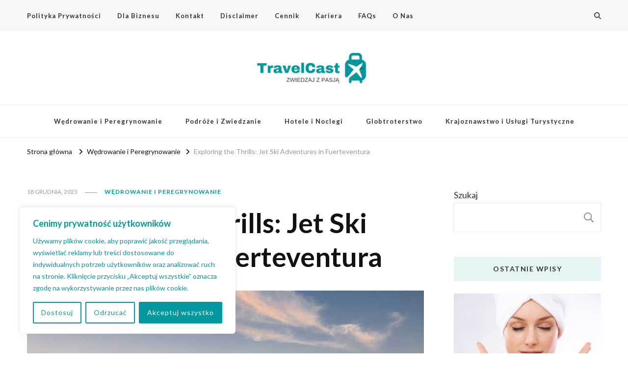

--- FILE ---
content_type: application/javascript
request_url: https://travelcast.pl/wp-content/themes/fashionable-lite/js/custom.js?ver=1.0.1
body_size: -6
content:
jQuery(document).ready(function($){    
    
    var slider_auto, slider_loop, rtl;
    
    if( fashionable_lite_data.auto == '1' ){
        slider_auto = true;
    }else{
        slider_auto = false;
    }
    
    if( fashionable_lite_data.loop == '1' ){
        slider_loop = true;
    }else{
        slider_loop = false;
    }

    if ( fashionable_lite_data.rtl == '1' ) {
        rtl = true;
    } else {
        rtl = false;
    }

    $('.site-banner.style-nine .item-wrap').owlCarousel({
        items: 1,
        autoplay: slider_auto,
        loop: slider_loop,
        nav: true,
        dots: false,
        autoplaySpeed : 800,
        autoplayTimeout: 3000,
        rtl: rtl,
    });
});